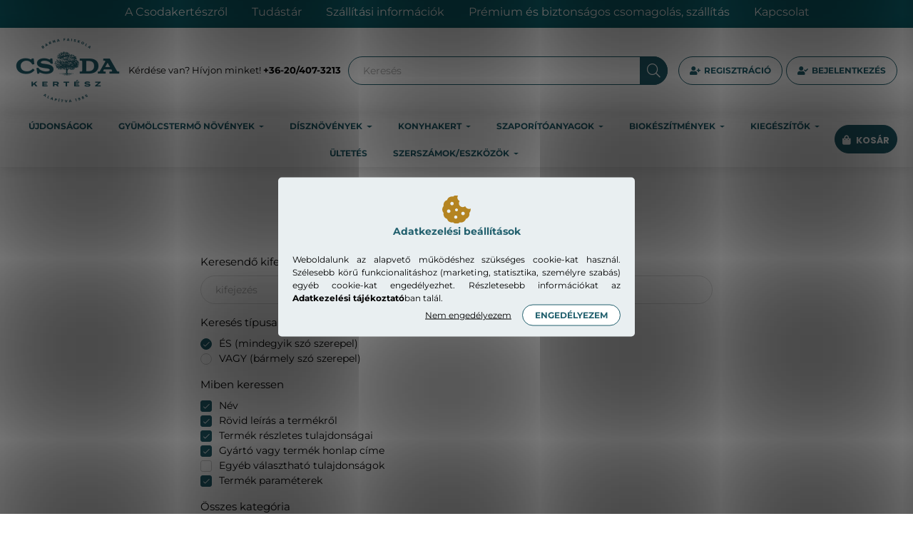

--- FILE ---
content_type: text/html; charset=UTF-8
request_url: https://www.csodakertesz.hu/kereses?description=0&keyword=s%C3%B3v%C3%A1ri
body_size: 18611
content:
<!DOCTYPE html>
<html lang="hu">
	<head>
		<meta charset="utf-8">
<meta name="description" content="Részletes keresés, Csodakertész Barna Faiskola">
<meta name="robots" content="index, follow">
<meta http-equiv="X-UA-Compatible" content="IE=Edge">
<meta property="og:site_name" content="Csodakertész Barna Faiskola" />
<meta property="og:title" content="Részletes keresés - Csodakertész Barna Faiskola">
<meta property="og:description" content="Részletes keresés, Csodakertész Barna Faiskola">
<meta property="og:type" content="website">
<meta property="og:image" content="https://www.csodakertesz.hu/shop_ordered/81330/pic/og-image/og-image.png">
<meta name="dc.title" content="Részletes keresés - Csodakertész Barna Faiskola">
<meta name="dc.description" content="Részletes keresés, Csodakertész Barna Faiskola">
<meta name="dc.publisher" content="Csodakertész Barna Faiskola">
<meta name="dc.language" content="hu">
<meta name="mobile-web-app-capable" content="yes">
<meta name="apple-mobile-web-app-capable" content="yes">
<meta name="MobileOptimized" content="320">
<meta name="HandheldFriendly" content="true">

<title>Részletes keresés - Csodakertész Barna Faiskola</title>


<script>
var service_type="shop";
var shop_url_main="https://www.csodakertesz.hu";
var actual_lang="hu";
var money_len="0";
var money_thousend=" ";
var money_dec=",";
var shop_id=81330;
var unas_design_url="https:"+"/"+"/"+"www.csodakertesz.hu"+"/"+"!common_design"+"/"+"custom"+"/"+"csodakertesz.unas.hu"+"/";
var unas_design_code='0';
var unas_base_design_code='2000';
var unas_design_ver=4;
var unas_design_subver=0;
var unas_shop_url='https://www.csodakertesz.hu';
var responsive="yes";
var price_nullcut_disable=1;
var config_plus=new Array();
config_plus['product_tooltip']=1;
config_plus['cart_redirect']=1;
config_plus['money_type']='Ft';
config_plus['money_type_display']='Ft';
var lang_text=new Array();

var UNAS = UNAS || {};
UNAS.shop={"base_url":'https://www.csodakertesz.hu',"domain":'www.csodakertesz.hu',"username":'csodakertesz.unas.hu',"id":81330,"lang":'hu',"currency_type":'Ft',"currency_code":'HUF',"currency_rate":'1',"currency_length":0,"base_currency_length":0,"canonical_url":''};
UNAS.design={"code":'0',"page":'search_advanced'};
UNAS.api_auth="e4ffe6c90a47bcf558e791ea53db21f3";
UNAS.customer={"email":'',"id":0,"group_id":0,"without_registration":0};
UNAS.shop["only_private_customer_can_purchase"] = false;
 

UNAS.text = {
    "button_overlay_close": `Bezár`,
    "popup_window": `Felugró ablak`,
    "list": `lista`,
    "updating_in_progress": `frissítés folyamatban`,
    "updated": `frissítve`,
    "is_opened": `megnyitva`,
    "is_closed": `bezárva`,
    "deleted": `törölve`,
    "consent_granted": `hozzájárulás megadva`,
    "consent_rejected": `hozzájárulás elutasítva`,
    "field_is_incorrect": `mező hibás`,
    "error_title": `Hiba!`,
    "product_variants": `termék változatok`,
    "product_added_to_cart": `A termék a kosárba került`,
    "product_added_to_cart_with_qty_problem": `A termékből csak [qty_added_to_cart] [qty_unit] került kosárba`,
    "product_removed_from_cart": `A termék törölve a kosárból`,
    "reg_title_name": `Név`,
    "reg_title_company_name": `Cégnév`,
    "number_of_items_in_cart": `Kosárban lévő tételek száma`,
    "cart_is_empty": `A kosár üres`,
    "cart_updated": `A kosár frissült`
};


UNAS.text["delete_from_compare"]= `Törlés összehasonlításból`;
UNAS.text["comparison"]= `Összehasonlítás`;

UNAS.text["delete_from_favourites"]= `Törlés a kedvencek közül`;
UNAS.text["add_to_favourites"]= `Kedvencekhez`;






window.lazySizesConfig=window.lazySizesConfig || {};
window.lazySizesConfig.loadMode=1;
window.lazySizesConfig.loadHidden=false;

window.dataLayer = window.dataLayer || [];
function gtag(){dataLayer.push(arguments)};
gtag('js', new Date());
</script>

<script src="https://www.csodakertesz.hu/!common_packages/jquery/jquery-3.2.1.js?mod_time=1682493229"></script>
<script src="https://www.csodakertesz.hu/!common_packages/jquery/plugins/migrate/migrate.js?mod_time=1682493229"></script>
<script src="https://www.csodakertesz.hu/!common_packages/jquery/plugins/autocomplete/autocomplete.js?mod_time=1751447086"></script>
<script src="https://www.csodakertesz.hu/!common_packages/jquery/plugins/tools/overlay/overlay.js?mod_time=1759905183"></script>
<script src="https://www.csodakertesz.hu/!common_packages/jquery/plugins/tools/toolbox/toolbox.expose.js?mod_time=1725518406"></script>
<script src="https://www.csodakertesz.hu/!common_packages/jquery/plugins/lazysizes/lazysizes.min.js?mod_time=1682493229"></script>
<script src="https://www.csodakertesz.hu/!common_packages/jquery/own/shop_common/exploded/common.js?mod_time=1764831093"></script>
<script src="https://www.csodakertesz.hu/!common_packages/jquery/own/shop_common/exploded/common_overlay.js?mod_time=1759905183"></script>
<script src="https://www.csodakertesz.hu/!common_packages/jquery/own/shop_common/exploded/common_shop_popup.js?mod_time=1759905183"></script>
<script src="https://www.csodakertesz.hu/!common_packages/jquery/own/shop_common/exploded/function_favourites.js?mod_time=1725525526"></script>
<script src="https://www.csodakertesz.hu/!common_packages/jquery/own/shop_common/exploded/function_compare.js?mod_time=1751447086"></script>
<script src="https://www.csodakertesz.hu/!common_packages/jquery/own/shop_common/exploded/function_recommend.js?mod_time=1751447086"></script>
<script src="https://www.csodakertesz.hu/!common_packages/jquery/own/shop_common/exploded/function_product_print.js?mod_time=1725525526"></script>
<script src="https://www.csodakertesz.hu/!common_packages/jquery/own/shop_common/exploded/function_product_subscription.js?mod_time=1751447086"></script>
<script src="https://www.csodakertesz.hu/!common_packages/jquery/plugins/hoverintent/hoverintent.js?mod_time=1682493229"></script>
<script src="https://www.csodakertesz.hu/!common_packages/jquery/own/shop_tooltip/shop_tooltip.js?mod_time=1759905183"></script>
<script src="https://www.csodakertesz.hu/!common_packages/jquery/plugins/responsive_menu/responsive_menu-unas.js?mod_time=1682493229"></script>
<script src="https://www.csodakertesz.hu/!common_design/base/002000/main.js?mod_time=1759905183"></script>
<script src="https://www.csodakertesz.hu/!common_packages/jquery/plugins/flickity/flickity.pkgd.min.js?mod_time=1682493229"></script>
<script src="https://www.csodakertesz.hu/!common_packages/jquery/plugins/toastr/toastr.min.js?mod_time=1682493229"></script>
<script src="https://www.csodakertesz.hu/!common_packages/jquery/plugins/tippy/popper-2.4.4.min.js?mod_time=1682493229"></script>
<script src="https://www.csodakertesz.hu/!common_packages/jquery/plugins/tippy/tippy-bundle.umd.min.js?mod_time=1682493229"></script>
<script src="https://www.csodakertesz.hu/!common_design/custom/csodakertesz.unas.hu/js/jquery.countdown.min.js?mod_time=1739442923"></script>

<link href="https://www.csodakertesz.hu/temp/shop_81330_4c5a3d54ef6eae93e504316f980a23e8.css?mod_time=1769347463" rel="stylesheet" type="text/css">

<link rel="apple-touch-icon" href="https://www.csodakertesz.hu/shop_ordered/81330/pic/favicon/favicon-072.png" sizes="72x72">
<link rel="apple-touch-icon" href="https://www.csodakertesz.hu/shop_ordered/81330/pic/favicon/favicon-114.png" sizes="114x114">
<link rel="apple-touch-icon" href="https://www.csodakertesz.hu/shop_ordered/81330/pic/favicon/favicon-152.png" sizes="152x152">
<link rel="apple-touch-icon" href="https://www.csodakertesz.hu/shop_ordered/81330/pic/favicon/favicon-167.png" sizes="167x167">
<link rel="apple-touch-icon" href="https://www.csodakertesz.hu/shop_ordered/81330/pic/favicon/favicon-180.png" sizes="180x180">
<link rel="apple-touch-icon" href="https://www.csodakertesz.hu/shop_ordered/81330/pic/favicon/favicon-512.png">
<link id="favicon-16x16" rel="icon" type="image/png" href="https://www.csodakertesz.hu/shop_ordered/81330/pic/favicon/favicon-016.png" sizes="16x16">
<link id="favicon-32x32" rel="icon" type="image/png" href="https://www.csodakertesz.hu/shop_ordered/81330/pic/favicon/favicon-032.png" sizes="32x32">
<link id="favicon-96x96" rel="icon" type="image/png" href="https://www.csodakertesz.hu/shop_ordered/81330/pic/favicon/favicon-096.png" sizes="96x96">
<link id="favicon-192x192" rel="icon" type="image/png" href="https://www.csodakertesz.hu/shop_ordered/81330/pic/favicon/favicon-192.png" sizes="192x192">
<link href="https://www.csodakertesz.hu/shop_ordered/81330/design_pic/favicon.ico" rel="shortcut icon">
<script>
        var google_consent=1;
    
        gtag('consent', 'default', {
           'ad_storage': 'denied',
           'ad_user_data': 'denied',
           'ad_personalization': 'denied',
           'analytics_storage': 'denied',
           'functionality_storage': 'denied',
           'personalization_storage': 'denied',
           'security_storage': 'granted'
        });

    
        gtag('consent', 'update', {
           'ad_storage': 'denied',
           'ad_user_data': 'denied',
           'ad_personalization': 'denied',
           'analytics_storage': 'denied',
           'functionality_storage': 'denied',
           'personalization_storage': 'denied',
           'security_storage': 'granted'
        });

        </script>
    <script async src="https://www.googletagmanager.com/gtag/js?id=UA-54349417-1"></script>    <script>
    gtag('config', 'UA-54349417-1');

        </script>
        <script>
    var google_analytics=1;

       </script>
           <script>
        gtag('config', 'AW-995353566',{'allow_enhanced_conversions':true});
                </script>
            <script>
        var google_ads=1;

                gtag('event','remarketing', {
            'ecomm_pagetype': 'other'        });
            </script>
    
    <script>
    var facebook_pixel=1;
    /* <![CDATA[ */
        !function(f,b,e,v,n,t,s){if(f.fbq)return;n=f.fbq=function(){n.callMethod?
            n.callMethod.apply(n,arguments):n.queue.push(arguments)};if(!f._fbq)f._fbq=n;
            n.push=n;n.loaded=!0;n.version='2.0';n.queue=[];t=b.createElement(e);t.async=!0;
            t.src=v;s=b.getElementsByTagName(e)[0];s.parentNode.insertBefore(t,s)}(window,
                document,'script','//connect.facebook.net/en_US/fbevents.js');

        fbq('init', '824362141469369');
                fbq('track', 'PageView', {}, {eventID:'PageView.aXb7pvWF7cU48yJinbdDrQAALSI'});
        
        $(document).ready(function() {
            $(document).on("addToCart", function(event, product_array){
                facebook_event('AddToCart',{
					content_name: product_array.name,
					content_category: product_array.category,
					content_ids: [product_array.sku],
					contents: [{'id': product_array.sku, 'quantity': product_array.qty}],
					content_type: 'product',
					value: product_array.price,
					currency: 'HUF'
				}, {eventID:'AddToCart.' + product_array.event_id});
            });

            $(document).on("addToFavourites", function(event, product_array){
                facebook_event('AddToWishlist', {
                    content_ids: [product_array.sku],
                    content_type: 'product'
                }, {eventID:'AddToFavourites.' + product_array.event_id});
            });
        });

    /* ]]> */
    </script>


<script src="https://script.v3.miclub.hu/js/apis.js" ></script>



<script src="https://www.onlinepenztarca.hu/js/onlinepenztarcajs.js?btr=FCokt-vosHB-khyIf-CdIxl" defer></script>


<script>

    MIV3ClientApiV1Unas({
        iId: '64929f62094dd6001c013ca0'
    });



type="text/javascript">
    (function(c,l,a,r,i,t,y){
        c[a]=c[a]||function(){(c[a].q=c[a].q||[]).push(arguments)};
        t=l.createElement(r);t.async=1;t.src="https://www.clarity.ms/tag/"+i;
        y=l.getElementsByTagName(r)[0];y.parentNode.insertBefore(t,y);
    })(window, document, "clarity", "script", "s83cvc7sx7");

</script>


<script
src="https://onsite.optimonk.com/script.js?account=182865"
async></script>



		<meta content="width=device-width, initial-scale=1.0" name="viewport" />
		<link rel="preconnect" href="https://fonts.gstatic.com">
		<link rel="preload" href="https://fonts.googleapis.com/css2?family=Nunito:wght@400;700&display=swap" as="style" />
		<link rel="stylesheet" href="https://fonts.googleapis.com/css2?family=Nunito:wght@400;700&display=swap" media="print" onload="this.media='all'">
		<noscript>
			<link rel="stylesheet" href="https://fonts.googleapis.com/css2?family=Nunito:wght@400;700&display=swap" />
		</noscript>

		
		
		
					
			
			
			
			
			
			
			
				
		
		
		
		
		
		
		
		
        
        
		
		
		
		
		
		
        
		
		
		
		
		
		
        
        
        
        
		
		

		
		
		
		
		
		
	</head>

				
				
	
	
	
	
	<body class='design_ver4' id="ud_shop_searchcomplex">
		<div id="box_compare_content" class="text-center fixed-bottom">		            <script>
	$(document).ready(function(){ $("#box_container_shop_compare").css("display","none"); });</script>

    
	</div>
	
	<div id="image_to_cart" style="display:none; position:absolute; z-index:100000;"></div>
<div class="overlay_common overlay_warning" id="overlay_cart_add"></div>
<script>$(document).ready(function(){ overlay_init("cart_add",{"onBeforeLoad":false}); });</script>
<div id="overlay_login_outer"></div>	
	<script>
	$(document).ready(function(){
	    var login_redir_init="";

		$("#overlay_login_outer").overlay({
			onBeforeLoad: function() {
                var login_redir_temp=login_redir_init;
                if (login_redir_act!="") {
                    login_redir_temp=login_redir_act;
                    login_redir_act="";
                }

									$.ajax({
						type: "GET",
						async: true,
						url: "https://www.csodakertesz.hu/shop_ajax/ajax_popup_login.php",
						data: {
							shop_id:"81330",
							lang_master:"hu",
                            login_redir:login_redir_temp,
							explicit:"ok",
							get_ajax:"1"
						},
						success: function(data){
							$("#overlay_login_outer").html(data);
							if (unas_design_ver >= 5) $("#overlay_login_outer").modal('show');
							$('#overlay_login1 input[name=shop_pass_login]').keypress(function(e) {
								var code = e.keyCode ? e.keyCode : e.which;
								if(code.toString() == 13) {		
									document.form_login_overlay.submit();		
								}	
							});	
						}
					});
								},
			top: 50,
			mask: {
	color: "#000000",
	loadSpeed: 200,
	maskId: "exposeMaskOverlay",
	opacity: 0.7
},
			closeOnClick: (config_plus['overlay_close_on_click_forced'] === 1),
			onClose: function(event, overlayIndex) {
				$("#login_redir").val("");
			},
			load: false
		});
		
			});
	function overlay_login() {
		$(document).ready(function(){
			$("#overlay_login_outer").overlay().load();
		});
	}
	function overlay_login_remind() {
        if (unas_design_ver >= 5) {
            $("#overlay_remind").overlay().load();
        } else {
            $(document).ready(function () {
                $("#overlay_login_outer").overlay().close();
                setTimeout('$("#overlay_remind").overlay().load();', 250);
            });
        }
	}

    var login_redir_act="";
    function overlay_login_redir(redir) {
        login_redir_act=redir;
        $("#overlay_login_outer").overlay().load();
    }
	</script>  
	<div class="overlay_common overlay_info" id="overlay_remind"></div>
<script>$(document).ready(function(){ overlay_init("remind",[]); });</script>

	<script>
    	function overlay_login_error_remind() {
		$(document).ready(function(){
			load_login=0;
			$("#overlay_error").overlay().close();
			setTimeout('$("#overlay_remind").overlay().load();', 250);	
		});
	}
	</script>  
	<div class="overlay_common overlay_info" id="overlay_newsletter"></div>
<script>$(document).ready(function(){ overlay_init("newsletter",[]); });</script>

<script>
function overlay_newsletter() {
    $(document).ready(function(){
        $("#overlay_newsletter").overlay().load();
    });
}
</script>
<div class="overlay_common overlay_info" id="overlay_product_subscription"></div>
<script>$(document).ready(function(){ overlay_init("product_subscription",[]); });</script>
<div class="overlay_common overlay_error" id="overlay_script"></div>
<script>$(document).ready(function(){ overlay_init("script",[]); });</script>
<style> .grecaptcha-badge { display: none !important; } </style>     <script>
    $(document).ready(function() {
        $.ajax({
            type: "GET",
            url: "https://www.csodakertesz.hu/shop_ajax/ajax_stat.php",
            data: {master_shop_id:"81330",get_ajax:"1"}
        });
    });
    </script>
    

	<div id="container" class="page_shop_searchcomplex  js-ajax-filter-box-checking filter-not-exists">
				        <div class="nanobar js-nanobar">
        <div class="container">
            <div class="header_text_section_1 nanobar__inner d-none d-lg-block">
                                    <p><a href="/rolunk">A Csodakertészről</a> <a href="/blog">Tudástár</a> <a href="/shop_contact.php?tab=shipping">Szállítási információk</a> <a href="/premium-biztonsagos-szallitas">Prémium és biztonságos csomagolás, szállítás</a> <a href="/shop_contact.php?tab=mail">Kapcsolat</a></p>
                                <button type="button" class="btn nanobar__btn-close" onclick="closeNanobar(this,'header_text_section_1_hide','session','--nanobar-height');" aria-label="Bezár" title="Bezár">
                    <span class="icon--close"></span>
                </button>
            </div>
        </div>
    </div>
    <script>
        $(document).ready(function() {
            root.style.setProperty('--nanobar-height', getHeight($(".js-nanobar")) + "px");
        });
    </script>
    

		<header class="header js-header">
			<div class="header-inner js-header-inner">
				<div class="container-fluid">
					<div class="row gutters-5 flex-nowrap justify-content-center align-items-center py-3 py-lg-5">
						    <div id="header_logo_img" class="logo col-auto flex-shrink-1">
        <div class="header_logo-img-container">
            <div class="header_logo-img-wrapper">
                                                <a href="https://www.csodakertesz.hu/">                    <picture>
                                                <source srcset="https://www.csodakertesz.hu/!common_design/custom/csodakertesz.unas.hu/element/layout_hu_header_logo-300x198_1_default.png?time=1738840967 1x, https://www.csodakertesz.hu/!common_design/custom/csodakertesz.unas.hu/element/layout_hu_header_logo-300x198_1_default_retina.png?time=1738840967 2x" />
                        <img                              width="300" height="198"
                                                          src="https://www.csodakertesz.hu/!common_design/custom/csodakertesz.unas.hu/element/layout_hu_header_logo-300x198_1_default.png?time=1738840967"                             
                             alt="Csodakertész.hu                        "/>
                    </picture>
                    </a>                                        </div>
        </div>
    </div>

						<div class="header__left col-auto">
							<div class="header__left-inner d-flex align-items-center">
								
								
								    <div class="header_text_section_2 d-none d-lg-block">
        <div class="element__content ">
                            <div class="element__html slide-1"><p>Kérdése van? Hívjon minket! <a href='tel:+36204073213'>+36-20/407-3213</a></p></div>
                    </div>
    </div>

							</div>
						</div>
						<div class="header__right col">
							<div class="header__right-inner d-flex align-items-center justify-content-end">
								<button class="cart-box__btn dropdown--btn mr-3 d-lg-none" aria-label="cart button" type="button" data-btn-for=".cart-box__dropdown">
									<span class="cart-box__btn-icon icon--cart"></span>
								</button>
								<button type="button" class="hamburger__btn dropdown--btn d-lg-none" id="hamburger__btn" aria-label="hamburger button" data-btn-for=".hamburger__dropdown">
									<span class="hamburger__btn-icon icon--hamburger"></span>
								</button>
								<div class="search-box">
	<div class="search-box__inner position-relative ml-auto js-search" id="box_search_content">
		<form name="form_include_search" id="form_include_search" action="https://www.csodakertesz.hu/shop_search.php" method="get">
			<div class="box-search-group mb-0">
				<input name="search" id="box_search_input" value="" pattern=".{3,100}" title="Hosszabb kereső kifejezést írjon be!" aria-label="Keresés" placeholder="Keresés" type="text" maxlength="100" class="ac_input form-control js-search-input" autocomplete="off" required>
				<div class='search-box__search-btn-outer input-group-append px-3' title='Keresés'>
					<button class='search-btn' aria-label="Keresés">
						<span class="search-btn-icon icon--search"></span>
					</button>
				</div>
				<div class="search__loading">
					<div class="loading-spinner--small"></div>
				</div>
			</div>
			<div class="search-box__mask"></div>
		</form>
		<div class="ac_results"></div>
	</div>
</div>
																		<button type="button" class="login-box__reg-btn btn btn-primary d-none d-lg-block mx-1">
					<a href="https://www.csodakertesz.hu/shop_reg.php?no_reg=0">Regisztráció</a>
				</button>
				<button type="button" class="btn btn-primary js-profile-btn dropdown--btn d-none d-lg-block mx-1" id="profile__btn" data-orders="https://www.csodakertesz.hu/shop_order_track.php" aria-label="profile button" data-btn-for=".profile__dropdown">
					<span>Bejelentkezés</span>
				</button>
						
							</div>
						</div>
					</div>
				</div>
								<nav class="navbar d-none d-lg-flex navbar-expand navbar-light">
					<div class="container-fluid">
						<ul class="navbar-nav mx-auto js-navbar-nav">
										<li class="nav-item spec-item js-nav-item-new">
					<a class="nav-link" href="https://www.csodakertesz.hu/ujdonsagok">
					Újdonságok
					</a>
			</li>
	<li class="nav-item dropdown js-nav-item-214011">
					<a class="nav-link dropdown-toggle" href="#" role="button" data-toggle="dropdown" aria-haspopup="true" aria-expanded="false">
					Gyümölcstermő növények
					</a>
					<ul class="dropdown-menu fade-up dropdown--cat dropdown--level-1">
            <li class="nav-item-899832">
            <a class="dropdown-item" href="https://www.csodakertesz.hu/konteneres-gyumolcstermo-novenyek" >Konténeres gyümölcstermő növények
                        </a>
        </li>
            <li class="nav-item-824685">
            <a class="dropdown-item" href="https://www.csodakertesz.hu/szabadgyokeres-gyumolcstermo-novenyek" >Szabadgyökeres gyümölcstermő növények
                        </a>
        </li>
    
    
    </ul>


			</li>
	<li class="nav-item dropdown js-nav-item-160580">
					<a class="nav-link dropdown-toggle" href="#" role="button" data-toggle="dropdown" aria-haspopup="true" aria-expanded="false">
					Dísznövények
					</a>
					<ul class="dropdown-menu fade-up dropdown--cat dropdown--level-1">
            <li class="nav-item-440362">
            <a class="dropdown-item" href="https://www.csodakertesz.hu/konteneres-disznovenyek" >Konténeres dísznövények
                        </a>
        </li>
            <li class="nav-item-930699">
            <a class="dropdown-item" href="https://www.csodakertesz.hu/Szabadgyokeres-disznovenyek" >Szabadgyökeres dísznövények
                        </a>
        </li>
    
    
    </ul>


			</li>
	<li class="nav-item dropdown js-nav-item-168545">
					<a class="nav-link dropdown-toggle" href="#" role="button" data-toggle="dropdown" aria-haspopup="true" aria-expanded="false">
					Konyhakert
					</a>
					<ul class="dropdown-menu fade-up dropdown--cat dropdown--level-1">
            <li class="nav-item-647026">
            <a class="dropdown-item" href="https://www.csodakertesz.hu/gyogy-es-fuszernovenyek" >Gyógy- és Fűszernövények
                        </a>
        </li>
            <li class="nav-item-601653">
            <a class="dropdown-item" href="https://www.csodakertesz.hu/magvak" >Magvak
                        </a>
        </li>
            <li class="nav-item-259539">
            <a class="dropdown-item" href="https://www.csodakertesz.hu/viraghagymak" >Virághagymák
                        </a>
        </li>
            <li class="nav-item-140638">
            <a class="dropdown-item" href="https://www.csodakertesz.hu/kulonlegessegek" >Különlegességek
                        </a>
        </li>
    
    
    </ul>


			</li>
	<li class="nav-item dropdown js-nav-item-817796">
					<a class="nav-link dropdown-toggle" href="#" role="button" data-toggle="dropdown" aria-haspopup="true" aria-expanded="false">
					Szaporítóanyagok
					</a>
					<ul class="dropdown-menu fade-up dropdown--cat dropdown--level-1">
            <li class="nav-item-767776">
            <a class="dropdown-item" href="https://www.csodakertesz.hu/alanyok" >Alanyok
                        </a>
        </li>
    
    
    </ul>


			</li>
	<li class="nav-item dropdown js-nav-item-796590">
					<a class="nav-link dropdown-toggle" href="#" role="button" data-toggle="dropdown" aria-haspopup="true" aria-expanded="false">
					Biokészítmények
					</a>
					<ul class="dropdown-menu fade-up dropdown--cat dropdown--level-1">
            <li class="nav-item-716922">
            <a class="dropdown-item" href="https://www.csodakertesz.hu/talajhoz" >Talajhoz
                        </a>
        </li>
            <li class="nav-item-575940">
            <a class="dropdown-item" href="https://www.csodakertesz.hu/novenyvedelem-biokeszitmenyek" >Növényvédelem
                        </a>
        </li>
    
    
    </ul>


			</li>
	<li class="nav-item dropdown js-nav-item-146664">
					<a class="nav-link dropdown-toggle" href="#" role="button" data-toggle="dropdown" aria-haspopup="true" aria-expanded="false">
					Kiegészítők
					</a>
					<ul class="dropdown-menu fade-up dropdown--cat dropdown--level-1">
            <li class="nav-item-603270">
            <a class="dropdown-item" href="https://www.csodakertesz.hu/hobbikert" >Hobbikert
                        </a>
        </li>
            <li class="nav-item-233030">
            <a class="dropdown-item" href="https://www.csodakertesz.hu/konyv" >Könyv
                        </a>
        </li>
    
    
    </ul>


			</li>
	<li class="nav-item js-nav-item-927001">
					<a class="nav-link" href="https://www.csodakertesz.hu/ultetes">
					Ültetés
					</a>
			</li>
	<li class="nav-item dropdown js-nav-item-482603">
					<a class="nav-link dropdown-toggle" href="#" role="button" data-toggle="dropdown" aria-haspopup="true" aria-expanded="false">
					Szerszámok/eszközök
					</a>
					<ul class="dropdown-menu fade-up dropdown--cat dropdown--level-1">
            <li class="nav-item-864700">
            <a class="dropdown-item" href="https://www.csodakertesz.hu/ars" >ARS
                        </a>
        </li>
            <li class="nav-item-682794">
            <a class="dropdown-item" href="https://www.csodakertesz.hu/fiskars" >Fiskars
                        </a>
        </li>
            <li class="nav-item-712393">
            <a class="dropdown-item" href="https://www.csodakertesz.hu/kuker" >Kuker
                        </a>
        </li>
    
    
    </ul>


			</li>

	
									
	
						</ul>
						<button class="cart-box__btn dropdown--btn mr-3" aria-label="cart button" type="button" data-btn-for=".cart-box__dropdown">
							<span class="cart-box__btn-icon icon--cart">
									<span id="box_cart_content" class="cart-box">			</span>
							</span>
						</button>
					</div>
				</nav>

				<script>
					$(document).ready(function () {
													$('.nav-item.dropdown > .nav-link').click(function (e) {
								e.preventDefault();
								handleCloseDropdowns();
								var thisNavLink = $(this);
								var thisNavItem = thisNavLink.parent();
								var thisDropdownMenu = thisNavItem.find('.dropdown-menu');
								var thisNavbarNav = $('.js-navbar-nav');

								/*remove is-opened class form the rest menus (cat+plus)*/
								thisNavbarNav.find('.show').not(thisNavItem).removeClass('show');

								if (thisNavItem.hasClass('show')) {
									thisNavLink.attr('aria-expanded','false');
									thisNavItem.removeClass('show');
									thisDropdownMenu.removeClass('show');
								} else {
									thisNavLink.attr('aria-expanded','true');
									thisNavItem.addClass('show');
									thisDropdownMenu.addClass('show');
								}
							});
											});
				</script>
							</div>
		</header>
				
				<main class="main">
						<div class="main__title">
    <div class="container">
        <h1 class="main-title">Részletes keresés</h1>
    </div>
</div>

			<div id="page_searchcomplex_content" class="page_content">
    
    <div class="container-max-md py-5">
        <div id='page_searchcomplex_include_content' class='page_content'>
    <form name="form_searchcomplex_send" action="https://www.csodakertesz.hu/shop_search.php" method="get">
<input name="complex" type="hidden" value="ok" />
<input type="hidden" name="search" value="" />
<input type="hidden" name="type" value="2" />
<input type="hidden" name="subcat" value="0" />
<input type="hidden" name="in_what" value="11111001" />
<input type="hidden" name="min_price" value="" />
<input type="hidden" name="max_price" value="" />
</form>

    <script>
function func_cat_select(cat) {
	document.form_searchcomplex.subcat.value=cat;
	document.form_searchcomplex.submit();
}
function func_in_what() {
	var in_what;
	in_what="";
	if (document.form_searchcomplex.w_nev.checked==true) {
		in_what=in_what+"1";
	} else {
		in_what=in_what+"0";
	}
	in_what=in_what+"0";
	if (document.form_searchcomplex.w_rovleir.checked==true) {
		in_what=in_what+"1";
	} else {
		in_what=in_what+"0";
	}
	if (document.form_searchcomplex.w_tulaj.checked==true) {
		in_what=in_what+"1";
	} else {
		in_what=in_what+"0";
	}
	if (document.form_searchcomplex.w_link.checked==true) {
		in_what=in_what+"1";
	} else {
		in_what=in_what+"0";
	}
	if (document.form_searchcomplex.w_egyeb.checked==true) {
		in_what=in_what+"1";
	} else {
		in_what=in_what+"0";
	}
	in_what=in_what+"0";
	if (document.form_searchcomplex.w_param.checked==true) {
		in_what=in_what+"1";
	} else {
		in_what=in_what+"0";
	}
	document.form_searchcomplex.in_what.value=in_what;
}
function search_submit() {
	document.form_searchcomplex_send.search.value=document.form_searchcomplex.search.value;
	if (document.form_searchcomplex.type[0].checked==true) {
		document.form_searchcomplex_send.type.value=2;
	} else {
		document.form_searchcomplex_send.type.value=1;
	}
	document.form_searchcomplex_send.subcat.value=document.form_searchcomplex.subcat.value;
	document.form_searchcomplex_send.in_what.value=document.form_searchcomplex.in_what.value;
	document.form_searchcomplex_send.min_price.value=document.form_searchcomplex.min_price.value;
	document.form_searchcomplex_send.max_price.value=document.form_searchcomplex.max_price.value;
	document.form_searchcomplex_send.submit();
}
$(document).ready(function(){
	$("#searchcomplex_input").keypress(function(e) {
		var code = e.keyCode ? e.keyCode : e.which;
		if(code.toString() == 13) {
			search_submit();
		}
	});
});
</script>

    <form name="form_searchcomplex" action="https://www.csodakertesz.hu/kereses" method="post">
<input type="hidden" name="subcat" value="0" />
<input type="hidden" name="in_what" value="11111001" />
<input name="complex" type="hidden" value="ok" />

    <div id="page_searchcomplex_word" class="form-group">
        <legend>Keresendő kifejezés</legend>
        <input name="search" id="searchcomplex_input" placeholder="kifejezés" type="text" class="form-control" value="" maxlength="255" />
    </div>

    <fieldset id="page_searchcomplex_type" class="form-group">
        <legend>Keresés típusa</legend>
        <div class="custom-control custom-radio">
            <input class="custom-control-input" id="searchcomplex__type-and" name="type" type="radio" value="2" checked='checked' />
            <label class="custom-control-label" for="searchcomplex__type-and">ÉS (mindegyik szó szerepel)</label>
        </div>
        <div class="custom-control custom-radio">
            <input class="custom-control-input" id="searchcomplex__type-or" name="type" type="radio" value="1"  />
            <label class="custom-control-label" for="searchcomplex__type-or">VAGY (bármely szó szerepel)</label>
        </div>
    </fieldset>

    <fieldset id="page_searchcomplex_in" class="form-group">
        <legend>Miben keressen</legend>
        <div class="custom-control custom-checkbox">
            <input name="w_nev" id="w_nev" class="custom-control-input" type="checkbox" value="1" checked='checked' onclick="func_in_what();" />
            <label for="w_nev" class="custom-control-label">Név</label>
        </div>
                <div class="custom-control custom-checkbox">
            <input name="w_rovleir" id="w_rovleir" class="custom-control-input" type="checkbox" value="1" checked='checked' onclick="func_in_what();" />
            <label for="w_rovleir" class="custom-control-label">Rövid leírás a termékről</label>
        </div>
        <div class="custom-control custom-checkbox">
            <input name="w_tulaj" id="w_tulaj" class="custom-control-input" type="checkbox" value="1" checked='checked' onclick="func_in_what();" />
            <label for="w_tulaj" class="custom-control-label">Termék részletes tulajdonságai</label>
        </div>
        <div class="custom-control custom-checkbox">
            <input name="w_link" id="w_link" class="custom-control-input" type="checkbox" value="1" checked='checked' onclick="func_in_what();" />
            <label for="w_link" class="custom-control-label">Gyártó vagy termék honlap címe</label>
        </div>
        <div class="custom-control custom-checkbox">
            <input name="w_egyeb" id="w_egyeb" class="custom-control-input" type="checkbox" value="1"  onclick="func_in_what();" />
            <label for="w_egyeb" class="custom-control-label">Egyéb választható tulajdonságok</label>
        </div>
                            <div class="custom-control custom-checkbox">
                <input name="w_param" id="w_param" class="custom-control-input" type="checkbox" value="1" checked='checked' onclick="func_in_what();" />
                <label for="w_param" class="custom-control-label">Termék paraméterek</label>
            </div>
            </fieldset>

    <fieldset id="page_searchcomplex_cat" class="form-group">
        <legend>
                            Összes kategória
                                </legend>
                <div class="form-select-group">
            <select class="form-control" name="cat_select_menu" id="cat_select_menu" onchange="func_cat_select(document.form_searchcomplex.cat_select_menu.value);">
                <option value="" style="display:none;" selected="selected" disabled="disabled">Kérem válasszon!</option>
                                    <option value="214011">Gyümölcstermő növények</option>
                                    <option value="160580">Dísznövények</option>
                                    <option value="168545">Konyhakert</option>
                                    <option value="817796">Szaporítóanyagok</option>
                                    <option value="796590">Biokészítmények</option>
                                    <option value="146664">Kiegészítők</option>
                                    <option value="927001">Ültetés</option>
                                    <option value="482603">Szerszámok/eszközök</option>
                            </select>
        </div>
            </fieldset>

    <div class="form-row">
        <div class="col-sm">
            <div id="page_searchcomplex_price_min" class="form-group form-label-group input-group">
                <input name="min_price" placeholder="Minimális ár" id="min_price" type="number" class="form-control" value="" />
                <label for="min_price">Minimális ár</label>
                <div class="input-group-append">
                    <span class="input-group-text">Ft</span>
                </div>
            </div>
        </div>
        <div class="col-sm">
            <div id="page_searchcomplex_price_max" class="form-group form-label-group input-group">
                <input name="max_price" placeholder="Maximális ár" id="max_price" type="number" class="form-control" value="" />
                <label for="max_price">Maximális ár</label>
                <div class="input-group-append">
                    <span class="input-group-text">Ft</span>
                </div>
            </div>
        </div>
    </div>

    </form>

    <div class='page-sarchcomplex__search-btn-wrap my-4 text-center'>
        <button type="button" class="page-sarchcomplex__search-btn btn btn-primary" onclick="search_submit();">Keresés</button>
    </div>
</div>
        
            </div>
</div>

		</main>
		
		
				<footer>
			<div class="footer">
				<div class="footer-container container-max-xxl">
						<div class="footer_banner_small pb-5">
		<div class="container">
						<div class="footer_banner_small__elements">
				<div class="row">
											<div class="col-12 col-sm-4 col-xl-4 start-banner__element-col">
							<div class="footer-banner__element-1 start-banner__element py-4">
								<div class="row gutters-10 flex-nowrap">
																			<div class="col-auto">
											<div class="footer-banner__element-img-wrap">
																								<picture>
																																																				<img class="element__img lazyload" src="https://www.csodakertesz.hu/main_pic/space.gif" data-src="https://www.csodakertesz.hu/!common_design/custom/csodakertesz.unas.hu/element/layout_hu_footer_banner_small-300_1_default.png?time=1715162599" alt="Ingyenes szállítás"/>
												</picture>
																							</div>
										</div>
																		<div class="footer-banner__element-html-wrap col m-auto">
										<div class="start-banner__element-title font-s font-md-l">Ingyenes szállítás</div>
										<div class="start-banner__element-text font-s font-md-m"><div class="tooltip mb-4"><span>Rendeljen ingyen szállítással 25.000 forinttól</span></div></div>
									</div>
								</div>
							</div>
						</div>
											<div class="col-12 col-sm-4 col-xl-4 start-banner__element-col">
							<div class="footer-banner__element-2 start-banner__element py-4">
								<div class="row gutters-10 flex-nowrap">
																			<div class="col-auto">
											<div class="footer-banner__element-img-wrap">
																								<picture>
																																																				<img class="element__img lazyload" src="https://www.csodakertesz.hu/main_pic/space.gif" data-src="https://www.csodakertesz.hu/!common_design/custom/csodakertesz.unas.hu/element/layout_hu_footer_banner_small-300_2_default.png?time=1715162599" alt="Prémium, biztonságos csomagolás"/>
												</picture>
																							</div>
										</div>
																		<div class="footer-banner__element-html-wrap col m-auto">
										<div class="start-banner__element-title font-s font-md-l">Prémium, biztonságos csomagolás</div>
										<div class="start-banner__element-text font-s font-md-m"><div class="tooltip mb-4">Sérülésmentes szállítási garanciával<a href="https://www.csodakertesz.hu/premium-biztonsagos-szallitas" target="_blank" rel="noopener">(bővebben...)</a></div></div>
									</div>
								</div>
							</div>
						</div>
											<div class="col-12 col-sm-4 col-xl-4 start-banner__element-col">
							<div class="footer-banner__element-3 start-banner__element py-4">
								<div class="row gutters-10 flex-nowrap">
																			<div class="col-auto">
											<div class="footer-banner__element-img-wrap">
																								<picture>
																																																				<img class="element__img lazyload" src="https://www.csodakertesz.hu/main_pic/space.gif" data-src="https://www.csodakertesz.hu/!common_design/custom/csodakertesz.unas.hu/element/layout_hu_footer_banner_small-300_3_default.png?time=1715162599" alt="Óriási gyümölcsfa választék"/>
												</picture>
																							</div>
										</div>
																		<div class="footer-banner__element-html-wrap col m-auto">
										<div class="start-banner__element-title font-s font-md-l">300 fajta gyümölcs</div>
										<div class="start-banner__element-text font-s font-md-m"><div class="tooltip mb-4">Több, mint 300 fajta gyümölcs <span class="tooltiptext">Keresse webáruházunkban, vagy írjon nekünk bizalommal!</span></div></div>
									</div>
								</div>
							</div>
						</div>
									</div>
			</div>
		</div>
	</div>

					
                    <div class="footer-two row">
                        <div class="col-sm-6 footer-cim">
                                <div class="footer_text-cim ">
                <div class="element__content ">
                                <div class="element__html slide-1"><h2 class="main-title pt-3">ITT ÉS EKKOR TALÁL MEG MINKET</h2>
<p>Személyes átvétel előre egyeztetett időpontban lehetséges!</p>
<style>.embed-container { position: relative; padding-bottom: 56.25%; height: 0; overflow: hidden; max-width: 100%; } .embed-container iframe, .embed-container object, .embed-container embed { position: absolute; top: 0; left: 0; width: 100%; height: 100%; }</style>
<div class="embed-container"><iframe width="600" height="450" style="border: 0;" src="https://www.google.com/maps/embed?pb=!1m14!1m8!1m3!1d21823.282242648493!2d19.657368!3d46.865138!3m2!1i1024!2i768!4f13.1!3m3!1m2!1s0x4743dabd88c14481%3A0xb20a8d5ee9f5aa0b!2sCsodakert%C3%A9sz%20Barna%20Faiskola%20KFT!5e0!3m2!1shu!2shu!4v1684509453765!5m2!1shu!2shu" allowfullscreen="allowfullscreen" loading="lazy" referrerpolicy="no-referrer-when-downgrade"></iframe></div></div>
                </div>
    </div>

                        </div>
                    	<div class="col-sm-6 footer-hirlevel">							
                            	<section class="subscribe-newsletter" id="subscribe-newsletter">
		<div class="subscribe-newsletter__container container container-max-lg">
			    <div class="start_newsletter_title newsletter-box__title text-center h1 mb-4">
                <div class="element__content ">
                                <div class="element__html slide-1"><h2 class="main-title">Nem akar lemaradni értékes tanácsokról és legjobb ajánlatainkról?</h2></div>
                </div>
    </div>

			    <div class="start_newsletter_text newsletter-box__text text-center mb-5 mb-xxl-0">
                <div class="element__content ">
                                <div class="element__html slide-1"><p>Adja meg nevét és email címét, mi pedig máris küldjük egyedülálló ajánlatainkat és hasznos tanácsainkat!</p></div>
                </div>
    </div>

			<div class='subscribe-newsletter__box--box subscribe-newsletter__box-input-count-2'>
				<form name="form_newsletter1" action="https://www.csodakertesz.hu/shop_newsletter.php" method="post"><input name="action" type="hidden" value="subscribe"><input name="file_back" type="hidden" value="/kereses?description=0&amp;keyword=s%C3%B3v%C3%A1ri">
				<div class="form-inner row gutters-5 flex-column flex-lg-row justify-content-center">
											<div class="col order-1 subscribe-newsletter-box__name">
							<div class='form-group form-label-group'>
								<input class="subscribe-newsletter-box__name form-control" value="" name="news_name" placeholder="Név" id="news_name" type="text" maxlength="200">
								<label for="news_name">Név</label>
							</div>
						</div>
															<div class="col order-3 subscribe-newsletter-box__email">
						<div class='form-group form-label-group'>
							<input class="subscribe-newsletter-box__email form-control" value="" id="news_emai" placeholder="Email" name="news_emai" type="email" maxlength="200">
							<label for="news_emai">Email</label>
						</div>
					</div>
					<div class='form-group order-4 order-lg-5 col-12 text-center'>
						<div class='custom-control custom-checkbox d-inline-block subscribe-newsletter-box__privacy_policy font-xs'>
							<input class="custom-control-input" name="news_privacy_policy" id="news_privacy_policy_1" type="checkbox" value="1">
							<label class="custom-control-label text-left" for='news_privacy_policy_1'>Hozzájárulok az adataim kezeléséhez és elfogadom az <a href="https://www.csodakertesz.hu/shop_help.php?tab=privacy_policy" target="_blank" class="text_normal"><b>Adatkezelési tájékoztató</b></a>t.</label>
						</div>
					</div>
					<div class="subscribe-newsletter-box__button-up-wrap text-center order-5 order-lg-4 col-auto">
						<button class="subscribe-newsletter-box__button-up btn btn-primary" type="button" onclick="newsletter1_submit();">Feliratkozás</button>
					</div>
				</div>
				<script>
function newsletter1_submit() {
     recaptcha_load();
     setTimeout(() => {
         if ($("#recaptcha_placeholder_newsletter1").html().replace("&nbsp;","")=="") {
             recaptcha_id_newsletter1=grecaptcha.render("recaptcha_placeholder_newsletter1",{"sitekey":"6LfUZ9UqAAAAAFVK7yg_A9ZHZm6By66i3XBvPNIm","size":"invisible","badge":"bottomleft","callback": function (recaptcha_response) {document.form_newsletter1.submit();}});
         }
         grecaptcha.reset(recaptcha_id_newsletter1);
         grecaptcha.execute(recaptcha_id_newsletter1);
     }, 300);
}
</script>
<div id="recaptcha_placeholder_newsletter1"></div>
				</form>
			</div>
		</div>
	</section>

                        </div>
                    </div>
					<div class="footer__navigation pt-5">
						<div class="row gutters-10">
							<nav class="footer__nav footer__nav-1 col-12 col-sm-6 col-lg-3 mb-5 mb-lg-3">	<div class="footer_v2_menu_1 ">
					<div class="footer__header h5">
				Termékeink
			</div>
										<ul>
<li><a href="/gyumolcstermok">Gyümölcstermők</a></li>
<li><a href="/disznovenyek">Dísznövények</a></li>
<li><a href="/konyhakert">Konyhakert</a></li>
<li><a href="/kiegeszitok">Kiegészítők</a></li>
<li><a href="https://www.csodakertesz.hu/sct/0/">Minden termék</a></li>
</ul>
			</div>
</nav>
							<nav class="footer__nav footer__nav-2 col-12 col-sm-6 col-lg-3 mb-5 mb-lg-3">	<div class="footer_v2_menu_2 ">
					<div class="footer__header h5">
				Vásárlói fiók
			</div>
										
<ul>
<li><a href="javascript:overlay_login();">Belépés</a></li>
<li><a href="https://www.csodakertesz.hu/shop_reg.php">Regisztráció</a></li>
<li><a href="https://www.csodakertesz.hu/shop_order_track.php">Profilom</a></li>
<li><a href="https://www.csodakertesz.hu/shop_cart.php">Kosár</a></li>
<li><a href="https://www.csodakertesz.hu/shop_order_track.php?tab=favourites">Kedvenceim</a></li>
</ul>
			</div>
</nav>
							<nav class="footer__nav footer__nav-3 col-12 col-sm-6 col-lg-3 mb-5 mb-lg-3">	<div class="footer_v2_menu_3 ">
					<div class="footer__header h5">
				Információk
			</div>
										
<ul>
<li><a href="https://www.csodakertesz.hu/shop_help.php?tab=terms">Általános szerződési feltételek</a></li>
<li><a href="https://www.csodakertesz.hu/shop_help.php?tab=privacy_policy">Adatkezelési tájékoztató</a></li>
<li><a href="https://www.csodakertesz.hu/shop_contact.php?tab=payment">Fizetés</a></li>
<li><a href="https://www.csodakertesz.hu/shop_contact.php?tab=shipping">Szállítás</a></li>
<li><a href="https://www.csodakertesz.hu/shop_contact.php">Elérhetőségek</a></li>
</ul>
			</div>
</nav>
							<nav class="footer__nav footer__nav-4 col-12 col-sm-6 col-lg-3 mb-5 mb-lg-3">
									<div class="footer_v2_menu_4 ">
					<div class="footer__header h5">
				Csodakertész Barna Faiskola Kft.
			</div>
										<div><img class="mr-4" src="https://www.csodakertesz.hu/shop_ordered/81330/pic/icon/cim.svg" alt="Cím" width="20" height="20" /><a href="https://www.google.com/maps/dir//46.865336,19.657292/@46.8653396,19.6547117,17z/data=!4m2!4m1!3e0?hl=hu" target="_blank" rel="noopener">6000 Kecskemét, Kiskőrösi út (a műút végétől 800m-re a jobb oldalon lévő tanya) GPS: 46.865336, 19.657292</a></div>
								<div><img class="mr-4" src="https://www.csodakertesz.hu/shop_ordered/81330/pic/icon/nyitvatartas.svg" alt="Nyitvatartás" width="20" height="20" />Nyitvatartás: H-P 8:00-14:00</div>
								<div><img class="mr-4" src="https://www.csodakertesz.hu/shop_ordered/81330/pic/icon/telefon.svg" alt="Telefon" width="20" height="20" /><a href="tel:+36-20/407-3213" target="_blank" rel="noopener">+36-20/407-3213</a></div>
								<div><img class="mr-4" src="https://www.csodakertesz.hu/shop_ordered/81330/pic/icon/mail.svg" alt="Email" width="20" height="20" /><a href="mailto:ugyfelszolgalat@csodakertesz.hu" target="_blank" rel="noopener">ugyfelszolgalat@csodakertesz.hu</a></div>
			</div>

							</nav>
						</div>
					</div>
                    <div class="footer_social footer_v2_social">
                        
									<ul class="footer__list d-flex list--horizontal">
										

										<li><button type="button" class="cookie-alert__btn-open btn btn-text icon--cookie" id="cookie_alert_close" onclick="cookie_alert_action(0,-1)" title="Adatkezelési beállítások"></button></li>
									</ul>
								</div>
					
	<div class="footer_rendeles mt-5 text-center d-none">
		<div class="element__content row">
					<div class="element__html slide-1 col-12 col-sm"><p><a href="/shop_help.php?tab=terms" target="_blank" rel="noopener">Általános Szerződési Feltételek</a></p></div>
					<div class="element__html slide-2 col-12 col-sm"><p><a href="/shop_help.php?tab=privacy_policy" target="_blank" rel="noopener">Adatkezelési tájékoztató</a></p></div>
					<div class="element__html slide-3 col-12 col-sm"><p><a href="/shop_contact.php" target="_blank" rel="noopener">Elérhetőségek</a></p></div>
				</div>
	</div>

				</div>
				
                <div class="container mb-4 mt-4">
                        <div class="footer_text-bottom ">
                <div class="element__content ">
                                <div class="element__html slide-1"><p style="text-align: center;"><em>Törekszünk a weboldalon megtalálható pontos és hiteles információk közlésére. Olykor, ezek tartalmazhatnak téves információkat, a képeknél előfordulhat, hogy csak illusztrációként szolgálnak.</em></p></div>
                </div>
    </div>

                </div>
                <p class="copyRight">Copyright © 2026 <a href="https://webmaister.hu" target="_blank">Webdesign</a>, <a href="https://www.csodakertesz.hu">Csodakertesz.hu - Csodakertész Barna Faiskola Kft.</a> Minden jog fenntartva!</p>
			</div>

			<div class="partners">
				<div class="partners__container container d-flex flex-wrap align-items-center justify-content-center">
					<div class="partner__box d-inline-flex flex-wrap align-items-center justify-content-center my-3">
        <div class="partner__item m-2">
                <div id="box_partner_arukereso" style="background:#FFF; width:130px; margin:0 auto; padding:3px 0 1px;">
<!-- ÁRUKERESŐ.HU CODE - PLEASE DO NOT MODIFY THE LINES BELOW -->
<div style="background:transparent; text-align:center; padding:0; margin:0 auto; width:120px">
<a title="Árukereső.hu" href="https://www.arukereso.hu/" style="display: flex;border:0; padding:0;margin:0 0 2px 0;" target="_blank"><svg viewBox="0 0 374 57"><style type="text/css">.ak1{fill:#0096FF;}.ak3{fill:#FF660A;}</style><path class="ak1" d="m40.4 17.1v24.7c0 4.7 1.9 6.7 6.5 6.7h1.6v7h-1.6c-8.2 0-12.7-3.1-13.9-9.5-2.9 6.1-8.5 10.2-15.3 10.2-10.3 0-17.7-8.6-17.7-19.9s7.4-19.9 17.3-19.9c7.3 0 12.8 4.7 15.2 11.8v-11.1zm-20.5 31.8c7.3 0 12.6-5.4 12.6-12.6 0-7.3-5.2-12.7-12.6-12.7-6.5 0-11.8 5.4-11.8 12.7 0 7.2 5.3 12.6 11.8 12.6zm3.3-48.8h8.8l-8.8 12h-8z"></path><path class="ak1" d="m53.3 17.1h7.9v10.1c2.7-9.6 8.8-11.9 15-10.4v7.5c-8.4-2.3-15 2.1-15 9.4v21.7h-7.9z"></path><path class="ak1" d="m89.2 17.1v22.5c0 5.6 4 9.4 9.6 9.4 5.4 0 9.5-3.8 9.5-9.4v-22.5h7.9v22.5c0 9.9-7.4 16.7-17.4 16.7-10.1 0-17.5-6.8-17.5-16.7v-22.5z"></path><path class="ak1" d="m132.6 55.5h-7.9v-55.5h7.9v35.1l16.2-17.9h9.9l-14.8 16 17.7 22.3h-10l-13-16.5-6 6.4z"></path><path class="ak1" d="m181.2 16.4c12.3 0 21.1 10 19.7 22.6h-31.7c1.1 6.1 6 10.4 12.6 10.4 5 0 9.1-2.6 11.3-6.8l6.6 2.9c-3.3 6.3-9.7 10.7-18.1 10.7-11.5 0-20.3-8.6-20.3-19.9-0.1-11.3 8.5-19.9 19.9-19.9zm11.7 16.4c-1.3-5.5-5.7-9.6-11.8-9.6-5.8 0-10.4 4-11.8 9.6z"></path><path class="ak1" d="m208.5 17.1h7.9v10.1c2.7-9.6 8.8-11.9 15-10.4v7.5c-8.4-2.3-15 2.1-15 9.4v21.7h-7.9z"></path><path class="ak1" d="m252.4 16.4c12.3 0 21.1 10 19.7 22.6h-31.7c1.1 6.1 6 10.4 12.6 10.4 5 0 9.1-2.6 11.3-6.8l6.6 2.9c-3.3 6.3-9.7 10.7-18.1 10.7-11.5 0-20.3-8.6-20.3-19.9s8.6-19.9 19.9-19.9zm11.8 16.4c-1.3-5.5-5.7-9.6-11.8-9.6-5.8 0-10.4 4-11.8 9.6z"></path><path class="ak1" d="m293.7 49.8c5 0 8.3-2.2 8.3-5.2 0-8.8-23.5-1.6-23.5-16.6 0-6.7 6.4-11.6 15.1-11.6 8.8 0 14.5 4.3 15.7 10.9l-7.9 1.7c-0.6-4-3.4-6.2-7.8-6.2-4.2 0-7.2 2-7.2 4.9 0 8.5 23.5 1.4 23.5 16.9 0 6.8-7.1 11.7-16.3 11.7s-15.1-4.3-16.3-10.9l7.9-1.7c0.8 4 3.7 6.1 8.5 6.1z"></path><path class="ak1" d="m335.4 16.4c11.5 0 20.3 8.6 20.3 19.9 0 11.2-8.8 19.9-20.3 19.9s-20.3-8.6-20.3-19.9 8.8-19.9 20.3-19.9zm0 32.5c7 0 12.2-5.4 12.2-12.6 0-7.3-5.2-12.7-12.2-12.7-6.9 0-12.2 5.4-12.2 12.7 0 7.2 5.3 12.6 12.2 12.6zm-3.6-48.8h7.9l-8.8 12h-7.2zm13.4 0h8l-8.9 12h-7.2z"></path><path class="ak3" d="m369 46.2c2.7 0 4.9 2.2 4.9 4.9s-2.2 4.9-4.9 4.9-4.9-2.2-4.9-4.9c-0.1-2.6 2.2-4.9 4.9-4.9zm-4-46.2h7.9v40h-7.9z"></path></svg></a>
<a title="Árukereső.hu" style="line-height:16px;font-size: 11px; font-family: Arial, Verdana; color: #000" href="https://www.arukereso.hu/" target="_blank">Árukereső.hu</a>
</div>
<!-- ÁRUKERESŐ.HU CODE END -->
</div>

            </div>
    </div>







					<div class="checkout__box d-inline-flex flex-wrap align-items-center justify-content-center my-3 text-align-center" >
        <div class="checkout__item m-2">
                <a href="https://www.csodakertesz.hu/shop_help_det.php?type=kandh_v2"  class="checkout__link" rel="nofollow noopener">
                    <img class="checkout__img lazyload" title="kandh_v2" alt="kandh_v2"
                 src="https://www.csodakertesz.hu/main_pic/space.gif" data-src="https://www.csodakertesz.hu/!common_design/own/image/logo/checkout/logo_checkout_kandh_v2_box.png" data-srcset="https://www.csodakertesz.hu/!common_design/own/image/logo/checkout/logo_checkout_kandh_v2_box-2x.png 2x"
                 width="269" height="40"
                 style="width:269px;max-height:40px;"
            >
                </a>
            </div>
    </div>
					
				</div>
			</div>
            <div class="text-center text-muted mb-5 p-5"><a href="https://www.webmaister.hu" target="_blank" rel="noopener">Csodakertesz.hu Made with ❤ by Webmaister</a></div>
        </footer>
		
							<div class="hamburger__dropdown dropdown--content fade-up" data-content-for=".profile__btn" data-content-direction="right">
				<div class="hamburger__btn-close btn-close" data-close-btn-for=".hamburger__btn, .hamburger__dropdown"></div>
				<div class="hamburger__dropdown-inner d-flex flex-column h-100">
											<div class="row gutters-5 mb-5">
				<div class="col-auto">
					<div class="login-box__head-icon icon--head my-1"></div>
				</div>
				<div class="col-auto">
					<a class="btn btn-primary btn-block my-1" href="https://www.csodakertesz.hu/shop_login.php">Belépés</a>
				</div>
				<div class="col-auto">
					<a class="login-box__reg-btn btn btn-primary btn-block my-1" href="https://www.csodakertesz.hu/shop_reg.php?no_reg=0">Regisztráció</a>
				</div>
			</div>
			
					<div id="responsive_cat_menu"><div id="responsive_cat_menu_content"><script>var responsive_menu='$(\'#responsive_cat_menu ul\').responsive_menu({ajax_type: "GET",ajax_param_str: "cat_key|aktcat",ajax_url: "https://www.csodakertesz.hu/shop_ajax/ajax_box_cat.php",ajax_data: "master_shop_id=81330&lang_master=hu&get_ajax=1&type=responsive_call&box_var_name=shop_cat&box_var_already=no&box_var_responsive=yes&box_var_scroll_top=no&box_var_section=content&box_var_highlight=yes&box_var_type=normal&box_var_multilevel_id=responsive_cat_menu",menu_id: "responsive_cat_menu",scroll_top: "no"});'; </script><div class="responsive_menu"><div class="responsive_menu_nav"><div class="responsive_menu_navtop"><div class="responsive_menu_back "></div><div class="responsive_menu_title ">&nbsp;</div><div class="responsive_menu_close "></div></div><div class="responsive_menu_navbottom"></div></div><div class="responsive_menu_content"><ul style="display:none;"><li><a href="https://www.csodakertesz.hu/ujdonsagok" class="text_small">Újdonságok</a></li><li><div class="next_level_arrow"></div><span class="ajax_param">214011|0</span><a href="https://www.csodakertesz.hu/gyumolcstermo-novenyek" class="text_small has_child resp_clickable" onclick="return false;">Gyümölcstermő növények</a></li><li><div class="next_level_arrow"></div><span class="ajax_param">160580|0</span><a href="https://www.csodakertesz.hu/disznovenyek" class="text_small has_child resp_clickable" onclick="return false;">Dísznövények</a></li><li><div class="next_level_arrow"></div><span class="ajax_param">168545|0</span><a href="https://www.csodakertesz.hu/konyhakert" class="text_small has_child resp_clickable" onclick="return false;">Konyhakert</a></li><li><div class="next_level_arrow"></div><span class="ajax_param">817796|0</span><a href="https://www.csodakertesz.hu/szaporitoanyagok" class="text_small has_child resp_clickable" onclick="return false;">Szaporítóanyagok</a></li><li><div class="next_level_arrow"></div><span class="ajax_param">796590|0</span><a href="https://www.csodakertesz.hu/biokeszitmenyek" class="text_small has_child resp_clickable" onclick="return false;">Biokészítmények</a></li><li><div class="next_level_arrow"></div><span class="ajax_param">146664|0</span><a href="https://www.csodakertesz.hu/kiegeszitok" class="text_small has_child resp_clickable" onclick="return false;">Kiegészítők</a></li><li><span class="ajax_param">927001|0</span><a href="https://www.csodakertesz.hu/ultetes" class="text_small resp_clickable" onclick="return false;">Ültetés</a></li><li><div class="next_level_arrow"></div><span class="ajax_param">482603|0</span><a href="https://www.csodakertesz.hu/szerszamok-eszkozok" class="text_small has_child resp_clickable" onclick="return false;">Szerszámok/eszközök</a></li></ul></div></div></div></div>
					        <div class="nanobar js-nanobar">
        <div class="container">
            <div class="header_text_section_1 nanobar__inner ">
                                    <p><a href="/rolunk">A Csodakertészről</a> <a href="/blog">Tudástár</a> <a href="/shop_contact.php?tab=shipping">Szállítási információk</a> <a href="/premium-biztonsagos-szallitas">Prémium és biztonságos csomagolás, szállítás</a> <a href="/shop_contact.php?tab=mail">Kapcsolat</a></p>
                                <button type="button" class="btn nanobar__btn-close" onclick="closeNanobar(this,'header_text_section_1_hide','session','--nanobar-height');" aria-label="Bezár" title="Bezár">
                    <span class="icon--close"></span>
                </button>
            </div>
        </div>
    </div>
    <script>
        $(document).ready(function() {
            root.style.setProperty('--nanobar-height', getHeight($(".js-nanobar")) + "px");
        });
    </script>
    
					    <div class="header_text_section_2 d-lg-none pb-4 border-bottom">
        <div class="element__content ">
                            <div class="element__html slide-1"><p>Kérdése van? Hívjon minket! <a href='tel:+36204073213'>+36-20/407-3213</a></p></div>
                    </div>
    </div>

					<div class="d-flex">
						
						
					</div>
				</div>
			</div>

								<div class="profile__dropdown dropdown--content fade-up" data-content-for=".profile__btn" data-content-direction="right">
			<div class="profile__btn-close btn-close" data-close-btn-for=".profile__btn, .profile__dropdown"></div>
							<div class="profile__header mb-4 h5 text-uppercase">Belépés</div>
				<div class='login-box__loggedout-container'>
					<form name="form_login" action="https://www.csodakertesz.hu/shop_logincheck.php" method="post"><input name="file_back" type="hidden" value="/kereses?description=0&amp;keyword=s%C3%B3v%C3%A1ri"><input type="hidden" name="login_redir" value="" id="login_redir">
					<div class="login-box__form-inner">
						<div class="form-group login-box__input-field form-label-group">
							<input name="shop_user_login" id="shop_user_login" aria-label="Email" placeholder='Email' type="text" maxlength="100" class="form-control" spellcheck="false" autocomplete="email" autocapitalize="off">
							<label for="shop_user_login">Email</label>
						</div>
						<div class="form-group login-box__input-field form-label-group">
							<input name="shop_pass_login" id="shop_pass_login" aria-label="Jelszó" placeholder="Jelszó" type="password" maxlength="100" class="form-control" spellcheck="false" autocomplete="current-password" autocapitalize="off">
							<label for="shop_pass_login">Jelszó</label>
						</div>
						<div class="form-group">
							<button type="submit" class="btn btn-primary btn-block">Belép</button>
						</div>
						<div class="form-group">
							<button type="button" class="login-box__remind-btn btn btn-text" onclick="overlay_login_remind();">Elfelejtettem a jelszavamat</button>
						</div>
					</div>

					</form>

					<div class="line-separator"></div>

					<div class="login-box__other-buttons">
												<div class="login-box__social-group form-group mb-0">
							<div class="row gutters-5">
																						<div class="col">
									<div class="google-login-wrap" tabindex="0">
    <div class="google-login-btn btn w-100"><span class="o">o</span><span class="o">o</span><span class="g">g</span><span class="l">l</span><span class="e">e</span></div>
    <iframe class="google-iframe btn btn-link w-100" scrolling="no" src="https://cluster4.unas.hu/shop_google_login.php?url=https%3A%2F%2Fwww.csodakertesz.hu&text=Bel%C3%A9p%C3%A9s+Google+fi%C3%B3kkal&type=&align=center&design=%2Fcustom%2Fcsodakertesz.unas.hu%2F" title="Google"></iframe>
</div>								</div>
														</div>
						</div>
											</div>
				</div>
					</div>
			

						<div class="cart-box__dropdown dropdown--content fade-up js-cart-box-dropdown" data-content-for=".cart-box__btn" data-content-direction="right">
				<div class="cart-box__btn-close btn-close" data-close-btn-for=".cart-box__btn, .cart-box__dropdown"></div>
				<div id="box_cart_content2" class="h-100">
								<div class="cart-box__empty py-4">
			<span class="cart-box__empty-text">A kosár üres.</span>
			<a class="cart-box__jump-to-products-btn btn-link text-primary" href="https://www.csodakertesz.hu/termekek">Vásárláshoz kattintson ide!</a>
		</div>
		<script>
			$(".js-cart-box-dropdown").addClass("cart-is-empty");
		</script>
	
				</div>
				<div class="loading-spinner"></div>
			</div>
						</div>

	<button class="back_to_top btn btn-square--lg icon--chevron-up" type="button" aria-label="jump to top button"></button>

	<script>
/* <![CDATA[ */
function add_to_favourites(value,cikk,id,id_outer,master_key) {
    var temp_cikk_id=cikk.replace(/-/g,'__unas__');
    if($("#"+id).hasClass("remove_favourites")){
	    $.ajax({
	    	type: "POST",
	    	url: "https://www.csodakertesz.hu/shop_ajax/ajax_favourites.php",
	    	data: "get_ajax=1&action=remove&cikk="+cikk+"&shop_id=81330",
	    	success: function(result){
	    		if(result=="OK") {
                var product_array = {};
                product_array["sku"] = cikk;
                product_array["sku_id"] = temp_cikk_id;
                product_array["master_key"] = master_key;
                $(document).trigger("removeFromFavourites", product_array);                if (google_analytics==1) gtag("event", "remove_from_wishlist", { 'sku':cikk });	    		    if ($(".page_artdet_func_favourites_"+temp_cikk_id).attr("alt")!="") $(".page_artdet_func_favourites_"+temp_cikk_id).attr("alt","Kedvencekhez");
	    		    if ($(".page_artdet_func_favourites_"+temp_cikk_id).attr("title")!="") $(".page_artdet_func_favourites_"+temp_cikk_id).attr("title","Kedvencekhez");
	    		    $(".page_artdet_func_favourites_text_"+temp_cikk_id).html("Kedvencekhez");
	    		    $(".page_artdet_func_favourites_"+temp_cikk_id).removeClass("remove_favourites");
	    		    $(".page_artdet_func_favourites_outer_"+temp_cikk_id).removeClass("added");
	    		}
	    	}
    	});
    } else {
	    $.ajax({
	    	type: "POST",
	    	url: "https://www.csodakertesz.hu/shop_ajax/ajax_favourites.php",
	    	data: "get_ajax=1&action=add&cikk="+cikk+"&shop_id=81330",
	    	dataType: "JSON",
	    	success: function(result){
                var product_array = {};
                product_array["sku"] = cikk;
                product_array["sku_id"] = temp_cikk_id;
                product_array["master_key"] = master_key;
                product_array["event_id"] = result.event_id;
                $(document).trigger("addToFavourites", product_array);	    		if(result.success) {
	    		    if ($(".page_artdet_func_favourites_"+temp_cikk_id).attr("alt")!="") $(".page_artdet_func_favourites_"+temp_cikk_id).attr("alt","Törlés a kedvencek közül");
	    		    if ($(".page_artdet_func_favourites_"+temp_cikk_id).attr("title")!="") $(".page_artdet_func_favourites_"+temp_cikk_id).attr("title","Törlés a kedvencek közül");
	    		    $(".page_artdet_func_favourites_text_"+temp_cikk_id).html("Törlés a kedvencek közül");
	    		    $(".page_artdet_func_favourites_"+temp_cikk_id).addClass("remove_favourites");
	    		    $(".page_artdet_func_favourites_outer_"+temp_cikk_id).addClass("added");
	    		}
	    	}
    	});
     }
  }
var get_ajax=1;

    function calc_search_input_position(search_inputs) {
        let search_input = $(search_inputs).filter(':visible').first();
        if (search_input.length) {
            const offset = search_input.offset();
            const width = search_input.outerWidth(true);
            const height = search_input.outerHeight(true);
            const left = offset.left;
            const top = offset.top - $(window).scrollTop();

            document.documentElement.style.setProperty("--search-input-left-distance", `${left}px`);
            document.documentElement.style.setProperty("--search-input-right-distance", `${left + width}px`);
            document.documentElement.style.setProperty("--search-input-bottom-distance", `${top + height}px`);
            document.documentElement.style.setProperty("--search-input-height", `${height}px`);
        }
    }

    var autocomplete_width;
    var small_search_box;
    var result_class;

    function change_box_search(plus_id) {
        result_class = 'ac_results'+plus_id;
        $("."+result_class).css("display","none");
        autocomplete_width = $("#box_search_content" + plus_id + " #box_search_input" + plus_id).outerWidth(true);
        small_search_box = '';

                if (autocomplete_width < 160) autocomplete_width = 160;
        if (autocomplete_width < 280) {
            small_search_box = ' small_search_box';
            $("."+result_class).addClass("small_search_box");
        } else {
            $("."+result_class).removeClass("small_search_box");
        }
        
        const search_input = $("#box_search_input"+plus_id);
                search_input.autocomplete().setOptions({ width: autocomplete_width, resultsClass: result_class, resultsClassPlus: small_search_box });
    }

    function init_box_search(plus_id) {
        const search_input = $("#box_search_input"+plus_id);

        
        
        change_box_search(plus_id);
        $(window).resize(function(){
            change_box_search(plus_id);
        });

        search_input.autocomplete("https://www.csodakertesz.hu/shop_ajax/ajax_box_search.php", {
            width: autocomplete_width,
            resultsClass: result_class,
            resultsClassPlus: small_search_box,
            minChars: 3,
            max: 12,
            extraParams: {
                'shop_id':'81330',
                'lang_master':'hu',
                'get_ajax':'1',
                'search': function() {
                    return search_input.val();
                }
            },
            onSelect: function() {
                var temp_search = search_input.val();

                if (temp_search.indexOf("unas_category_link") >= 0){
                    search_input.val("");
                    temp_search = temp_search.replace('unas_category_link¤','');
                    window.location.href = temp_search;
                } else {
                                        $("#form_include_search"+plus_id).submit();
                }
            },
            selectFirst: false,
                });
    }
    $(document).ready(function() {init_box_search("");});    function popup_compare_dialog(cikk) {
                if (cikk!="" && ($("#page_artlist_"+cikk.replace(/-/g,'__unas__')+" .page_art_func_compare").hasClass("page_art_func_compare_checked") || $(".page_artlist_sku_"+cikk.replace(/-/g,'__unas__')+" .page_art_func_compare").hasClass("page_art_func_compare_checked") || $(".page_artdet_func_compare_"+cikk.replace(/-/g,'__unas__')).hasClass("page_artdet_func_compare_checked"))) {
            compare_box_refresh(cikk,"delete");
        } else {
            if (cikk!="") compare_checkbox(cikk,"add")
                        $.get("https://www.csodakertesz.hu/shop_compare.php?get_ajax=1&action=add&cikk="+cikk, function(data){
                compare_box_refresh("","");
            });
                                    $.shop_popup("open",{
                ajax_url:"https://www.csodakertesz.hu/shop_compare.php",
                ajax_data:"cikk="+cikk+"&change_lang=hu&get_ajax=1",
                width: "content",
                height: "content",
                offsetHeight: 32,
                modal:0.6,
                contentId:"page_compare_table",
                popupId:"compare",
                class:"shop_popup_compare shop_popup_artdet",
                overflow: "auto"
            });

            if (google_analytics==1) gtag("event", "show_compare", { });

                    }
            }
    $(document).ready(function() { $("#box_container_shop_compare").css("display", "none"); });
$(document).ready(function(){
    setTimeout(function() {

        
    }, 300);

});

/* ]]> */
</script>


<script type="application/ld+json">{"@context":"https:\/\/schema.org\/","@type":"WebSite","url":"https:\/\/www.csodakertesz.hu\/","name":"Csodakert\u00e9sz Barna Faiskola","potentialAction":{"@type":"SearchAction","target":"https:\/\/www.csodakertesz.hu\/shop_search.php?search={search_term}","query-input":"required name=search_term"},"sameAs":["https:\/\/www.facebook.com\/csodakertesz","https:\/\/www.instagram.com\/rosznakybarnapeter\/","https:\/\/www.youtube.com\/channel\/UCLM48UptZpnEIzrFUe50slw"]}</script>

<script>

$(function () {
	if ($(window).width() > 991) {
		$(window).on('scroll resize', function () {
			if ($('header').hasClass('is-hidden')) {
				$('nav.navbar div.container-fluid').prepend($('#header_logo_img'));
			} else {
				$('div.header-inner>div.container-fluid>div.row').prepend($('#header_logo_img'));
			};
		});
	} else {
		$('div.responsive_menu_content').ajaxComplete(function () {
			$('ul.ul_level_1>li').each(function () {
				$(this).find('a').prepend($('ul.level-1').find('li.nav-item-' + $(this).find('span.ajax_param').html().split('|')[0] + '>a>span'));
			});
		});
	};
});



$(function () {
	if (window.location.href.indexOf('shop_reg.php?no_reg') > -1 || window.location.href.indexOf('shop_order_mods.php') > -1 || window.location.href.indexOf('shop_order_control.php') > -1) {
		$('.header__left,.header__right,.navbar,.footer__navigation,.footer-two,.footer_social').remove();
		$('.footer_rendeles').removeClass('d-none');
	};
});



$(function () {
	$('div.visszahivas').click(function () {
		$('body').append('<div class="visszahivas-overlay position-fixed"></div><div class="visszahivas-container m-auto overflow-auto position-fixed shop_popup_artdet"><a class="close"></a><div class="visszahivas-content"></div></div>')
		$('div.visszahivas-content').load('https://www.csodakertesz.hu/visszahivas .main');
		$('div.visszahivas-content').on('DOMSubtreeModified', function () {
			$('#1140644_text_Termekneve').val($('.artdet__name').html());
		})
		$('div.visszahivas-overlay,a.close').click(function () {
			$('div.visszahivas-overlay,div.visszahivas-container').remove();
		});
	});
});

</script>
<div class="cookie-alert cookie_alert_1" id="cookie_alert">
    <div class="cookie-alert__inner bg-1 py-4 border-top" id="cookie_alert_open">
        <div class="container">
            <div class="row align-items-md-end">
                <div class="col-md">
                    <div class="cookie-alert__title font-weight-bold">Adatkezelési beállítások</div>
                    <div class="cookie-alert__text font-s text-justify">Weboldalunk az alapvető működéshez szükséges cookie-kat használ. Szélesebb körű funkcionalitáshoz (marketing, statisztika, személyre szabás) egyéb cookie-kat engedélyezhet. Részletesebb információkat az <a href="https://www.csodakertesz.hu/shop_help.php?tab=privacy_policy" target="_blank" class="text_normal"><b>Adatkezelési tájékoztató</b></a>ban talál.</div>
                </div>
                <div class="col-md-auto">
                    <div class="cookie-alert__btns text-center text-md-right">
                        <button class="cookie-alert__btn-not-allow btn btn-sm btn-link px-3 mt-3 mt-md-0" type="button" onclick='cookie_alert_action(1,0)'>Nem engedélyezem</button>
                        <button class='cookie-alert__btn-allow btn btn-sm btn-primary mt-3 mt-md-0' type='button' onclick='cookie_alert_action(1,1)'>Engedélyezem</button>
                    </div>
                </div>
            </div>
        </div>
    </div>
</div>
<script>
    $(".cookie-alert__btn-open").show();
</script>

	<script>
		function initTippy() {
			tippy('[data-tippy]:not(.tippy-inited)', {
				allowHTML: true,
				/*interactive: true,*/
				hideOnClick: false,
				zIndex: 10000,
				maxWidth: "300px",
				onShow: function onShow(instance) {
					instance.popper.hidden = instance.reference.dataset.tippy ? false : true;
					instance.setContent(instance.reference.dataset.tippy);

					function changeTippyText(text, el) {
						instance.setContent(text);
						el.attr("data-tippy", text);
					}
					$(document).on('addToFavourites', function (e, product_array) {
						changeTippyText('Törlés a kedvencek közül', $('.page_artdet_func_favourites_outer_' + product_array['sku_id']));
					});
					$(document).on('removeFromFavourites', function (e, product_array) {
						changeTippyText('Kedvencekhez', $('.page_artdet_func_favourites_outer_' + product_array['sku_id']));
					});
					$(document).on('addToCompare', function (e, product_array) {
						changeTippyText('Törlés összehasonlításból', $('.page_art_func_compare_' + product_array['sku_id'] + ', .page_artdet_func_compare_' + product_array['sku_id']));
					});
					$(document).on('removeFromCompare', function (e, product_array) {
						changeTippyText('Összehasonlítás', $('.page_art_func_compare_' + product_array['sku_id'] + ', .page_artdet_func_compare_' + product_array['sku_id']));
					});
				},
				onCreate: function onCreate(instance) {
					instance.reference.classList.add('tippy-inited');
				}
			});
		}

		var lang_text_item_add_to_cart = "A termék a kosárba került";
		var lang_text_item_add_to_cart_with_qty_problem = "A termékből csak [qty_added_to_cart] [qty_unit] került kosárba";
	</script>
	</body>
	
</html>

--- FILE ---
content_type: image/svg+xml
request_url: https://aerosoft.unas.hu/shop_ordered/28045/pic/icon/cookie.svg
body_size: 3543
content:
<svg xmlns="http://www.w3.org/2000/svg" xmlns:xlink="http://www.w3.org/1999/xlink" width="300" zoomAndPan="magnify" viewBox="0 0 224.87999 225" height="300" preserveAspectRatio="xMidYMid meet" version="1.0"><defs><clipPath id="bc1f1aa552"><path d="M 0 0.386719 L 224.761719 0.386719 L 224.761719 224.519531 L 0 224.519531 Z M 0 0.386719 " clip-rule="nonzero"/></clipPath></defs><g clip-path="url(#bc1f1aa552)"><path fill="#b48421" d="M 224.304688 112.464844 C 224.304688 122.785156 220.164062 132.351562 213.445312 139.570312 C 215.777344 149.125 214.488281 159.457031 209.320312 168.5 C 204.152344 177.53125 195.625 183.738281 186.328125 186.574219 C 183.492188 195.867188 177.28125 204.390625 168.246094 209.558594 C 159.199219 214.722656 148.878906 216.011719 139.308594 213.679688 C 132.34375 220.394531 122.515625 224.535156 112.191406 224.535156 C 101.855469 224.535156 92.300781 220.394531 85.0625 213.679688 C 75.507812 216.011719 65.171875 214.722656 56.136719 209.558594 C 47.089844 204.390625 40.894531 195.867188 38.054688 186.574219 C 28.761719 183.738281 20.234375 177.53125 15.066406 168.5 C 9.898438 159.457031 8.609375 149.125 10.925781 139.570312 C 4.207031 132.609375 0.0820312 123.042969 0.0820312 112.464844 C 0.0820312 101.871094 4.207031 92.320312 11.1875 85.34375 C 8.871094 75.792969 10.15625 65.476562 15.328125 56.429688 C 20.480469 47.386719 29.007812 41.191406 38.316406 38.355469 C 41.152344 29.050781 47.351562 20.527344 56.398438 15.375 C 65.433594 10.207031 75.769531 8.90625 85.324219 11.234375 C 92.300781 4.519531 101.855469 0.394531 112.453125 0.394531 C 116.839844 0.394531 120.980469 1.164062 124.847656 2.464844 C 121.488281 7.109375 119.417969 13.042969 119.417969 19.238281 C 119.417969 31.121094 126.914062 41.453125 137.253906 45.835938 C 133.632812 50.742188 131.300781 56.953125 131.300781 63.652344 C 131.300781 80.179688 144.738281 93.871094 161.53125 93.871094 C 168.753906 93.871094 175.734375 91.03125 180.902344 86.632812 C 185.546875 99.035156 197.433594 108.066406 211.636719 108.066406 C 216.035156 108.066406 220.164062 107.039062 224.042969 105.492188 C 224.5625 107.820312 224.808594 110.136719 224.304688 112.464844 Z M 64.925781 125.757812 C 64.925781 118.125 58.6875 111.945312 50.96875 111.945312 C 43.25 111.945312 37.027344 118.125 37.027344 125.757812 C 37.027344 133.40625 43.25 139.570312 50.96875 139.570312 C 58.6875 139.570312 64.925781 133.40625 64.925781 125.757812 Z M 90.753906 65.980469 C 90.753906 58.417969 84.625 52.292969 77.058594 52.292969 C 69.488281 52.292969 63.363281 58.417969 63.363281 65.980469 C 63.363281 73.546875 69.488281 79.671875 77.058594 79.671875 C 84.625 79.671875 90.753906 73.546875 90.753906 65.980469 Z M 119.171875 172.625 C 119.171875 165.636719 113.507812 159.976562 106.503906 159.976562 C 99.511719 159.976562 93.851562 165.636719 93.851562 172.625 C 93.851562 179.628906 99.511719 185.273438 106.503906 185.273438 C 113.507812 185.273438 119.171875 179.628906 119.171875 172.625 Z M 123.816406 115.824219 C 123.816406 109.53125 118.730469 104.460938 112.453125 104.460938 C 106.160156 104.460938 101.089844 109.53125 101.089844 115.824219 C 101.089844 122.097656 106.160156 127.183594 112.453125 127.183594 C 118.730469 127.183594 123.816406 122.097656 123.816406 115.824219 Z M 177.542969 143.96875 C 177.542969 136.390625 171.429688 130.28125 163.847656 130.28125 C 156.28125 130.28125 150.164062 136.390625 150.164062 143.96875 C 150.164062 151.535156 156.28125 157.648438 163.847656 157.648438 C 171.429688 157.648438 177.542969 151.535156 177.542969 143.96875 Z M 177.542969 143.96875 " fill-opacity="1" fill-rule="evenodd"/></g></svg>

--- FILE ---
content_type: image/svg+xml
request_url: https://www.csodakertesz.hu/shop_ordered/81330/pic/icon/telefon.svg
body_size: 1386
content:
<svg xmlns="http://www.w3.org/2000/svg" xmlns:xlink="http://www.w3.org/1999/xlink" width="50" zoomAndPan="magnify" viewBox="0 0 37.5 37.499999" height="50" preserveAspectRatio="xMidYMid meet" version="1.0"><defs><clipPath id="b8b567860f"><path d="M 0 0 L 37.007812 0 L 37.007812 37.007812 L 0 37.007812 Z M 0 0 " clip-rule="nonzero"/></clipPath></defs><g clip-path="url(#b8b567860f)"><path fill="#22606e" d="M 18.75 0 C 8.394531 0 0 8.394531 0 18.75 C 0 29.105469 8.394531 37.5 18.75 37.5 C 29.105469 37.5 37.5 29.105469 37.5 18.75 C 37.5 8.394531 29.105469 0 18.75 0 Z M 28.652344 27.359375 L 27.148438 28.859375 C 26.882812 29.128906 26.097656 29.292969 26.070312 29.292969 C 21.324219 29.335938 16.75 27.46875 13.390625 24.109375 C 10.019531 20.738281 8.152344 16.148438 8.203125 11.382812 C 8.203125 11.382812 8.375 10.621094 8.640625 10.355469 L 10.144531 8.851562 C 10.691406 8.300781 11.75 8.050781 12.488281 8.300781 L 12.804688 8.40625 C 13.539062 8.652344 14.3125 9.464844 14.519531 10.21875 L 15.273438 12.988281 C 15.476562 13.742188 15.203125 14.8125 14.652344 15.363281 L 13.652344 16.363281 C 14.632812 20.007812 17.492188 22.867188 21.136719 23.855469 L 22.140625 22.851562 C 22.691406 22.300781 23.761719 22.023438 24.511719 22.230469 L 27.285156 22.988281 C 28.035156 23.191406 28.851562 23.960938 29.097656 24.699219 L 29.203125 25.019531 C 29.449219 25.757812 29.199219 26.8125 28.652344 27.359375 Z M 28.652344 27.359375 " fill-opacity="1" fill-rule="nonzero"/></g></svg>

--- FILE ---
content_type: image/svg+xml
request_url: https://www.csodakertesz.hu/shop_ordered/81330/pic/icon/cim.svg
body_size: 1178
content:
<svg xmlns="http://www.w3.org/2000/svg" xmlns:xlink="http://www.w3.org/1999/xlink" width="50" zoomAndPan="magnify" viewBox="0 0 37.5 37.499999" height="50" preserveAspectRatio="xMidYMid meet" version="1.0"><defs><clipPath id="dc0e67a933"><path d="M 0 0 L 37.007812 0 L 37.007812 37.007812 L 0 37.007812 Z M 0 0 " clip-rule="nonzero"/></clipPath></defs><g clip-path="url(#dc0e67a933)"><path fill="#22606e" d="M 18.75 0 C 8.390625 0 0 8.390625 0 18.75 C 0 29.109375 8.390625 37.5 18.75 37.5 C 29.109375 37.5 37.5 29.109375 37.5 18.75 C 37.5 8.390625 29.109375 0 18.75 0 Z M 27.800781 26.863281 L 21.328125 26.863281 L 21.328125 20.039062 C 21.328125 19.65625 21.023438 19.351562 20.640625 19.351562 L 17.144531 19.351562 C 16.761719 19.351562 16.453125 19.65625 16.453125 20.039062 L 16.453125 26.863281 L 9.988281 26.863281 C 9.621094 26.863281 9.324219 26.566406 9.324219 26.199219 L 9.324219 14.878906 C 9.324219 14.671875 9.421875 14.476562 9.585938 14.347656 L 18.503906 7.628906 C 18.742188 7.449219 19.066406 7.449219 19.304688 7.628906 L 28.222656 14.347656 C 28.386719 14.476562 28.484375 14.671875 28.484375 14.878906 L 28.484375 26.175781 C 28.492188 26.558594 28.183594 26.863281 27.800781 26.863281 Z M 27.800781 26.863281 " fill-opacity="1" fill-rule="nonzero"/></g></svg>